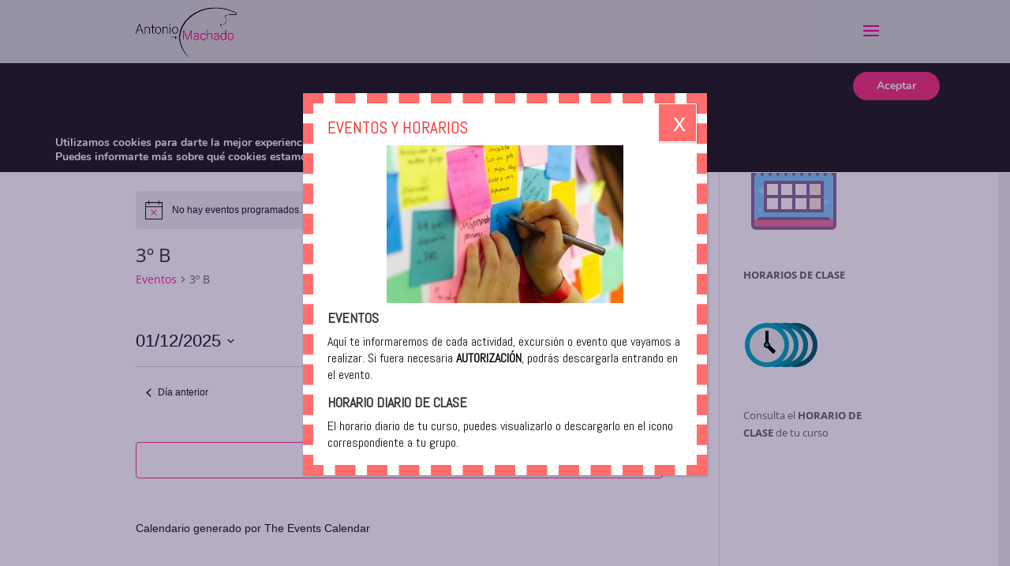

--- FILE ---
content_type: text/html; charset=utf-8
request_url: https://www.google.com/recaptcha/api2/anchor?ar=1&k=6Lf1EbQZAAAAACAGMp-BY3AbgEkIFKvbIwcf8P8T&co=aHR0cHM6Ly9tYWNoYWRvY29sbWVuYXIuY29tOjQ0Mw..&hl=en&v=7gg7H51Q-naNfhmCP3_R47ho&size=invisible&anchor-ms=20000&execute-ms=30000&cb=1lecmy1u32ad
body_size: 48144
content:
<!DOCTYPE HTML><html dir="ltr" lang="en"><head><meta http-equiv="Content-Type" content="text/html; charset=UTF-8">
<meta http-equiv="X-UA-Compatible" content="IE=edge">
<title>reCAPTCHA</title>
<style type="text/css">
/* cyrillic-ext */
@font-face {
  font-family: 'Roboto';
  font-style: normal;
  font-weight: 400;
  font-stretch: 100%;
  src: url(//fonts.gstatic.com/s/roboto/v48/KFO7CnqEu92Fr1ME7kSn66aGLdTylUAMa3GUBHMdazTgWw.woff2) format('woff2');
  unicode-range: U+0460-052F, U+1C80-1C8A, U+20B4, U+2DE0-2DFF, U+A640-A69F, U+FE2E-FE2F;
}
/* cyrillic */
@font-face {
  font-family: 'Roboto';
  font-style: normal;
  font-weight: 400;
  font-stretch: 100%;
  src: url(//fonts.gstatic.com/s/roboto/v48/KFO7CnqEu92Fr1ME7kSn66aGLdTylUAMa3iUBHMdazTgWw.woff2) format('woff2');
  unicode-range: U+0301, U+0400-045F, U+0490-0491, U+04B0-04B1, U+2116;
}
/* greek-ext */
@font-face {
  font-family: 'Roboto';
  font-style: normal;
  font-weight: 400;
  font-stretch: 100%;
  src: url(//fonts.gstatic.com/s/roboto/v48/KFO7CnqEu92Fr1ME7kSn66aGLdTylUAMa3CUBHMdazTgWw.woff2) format('woff2');
  unicode-range: U+1F00-1FFF;
}
/* greek */
@font-face {
  font-family: 'Roboto';
  font-style: normal;
  font-weight: 400;
  font-stretch: 100%;
  src: url(//fonts.gstatic.com/s/roboto/v48/KFO7CnqEu92Fr1ME7kSn66aGLdTylUAMa3-UBHMdazTgWw.woff2) format('woff2');
  unicode-range: U+0370-0377, U+037A-037F, U+0384-038A, U+038C, U+038E-03A1, U+03A3-03FF;
}
/* math */
@font-face {
  font-family: 'Roboto';
  font-style: normal;
  font-weight: 400;
  font-stretch: 100%;
  src: url(//fonts.gstatic.com/s/roboto/v48/KFO7CnqEu92Fr1ME7kSn66aGLdTylUAMawCUBHMdazTgWw.woff2) format('woff2');
  unicode-range: U+0302-0303, U+0305, U+0307-0308, U+0310, U+0312, U+0315, U+031A, U+0326-0327, U+032C, U+032F-0330, U+0332-0333, U+0338, U+033A, U+0346, U+034D, U+0391-03A1, U+03A3-03A9, U+03B1-03C9, U+03D1, U+03D5-03D6, U+03F0-03F1, U+03F4-03F5, U+2016-2017, U+2034-2038, U+203C, U+2040, U+2043, U+2047, U+2050, U+2057, U+205F, U+2070-2071, U+2074-208E, U+2090-209C, U+20D0-20DC, U+20E1, U+20E5-20EF, U+2100-2112, U+2114-2115, U+2117-2121, U+2123-214F, U+2190, U+2192, U+2194-21AE, U+21B0-21E5, U+21F1-21F2, U+21F4-2211, U+2213-2214, U+2216-22FF, U+2308-230B, U+2310, U+2319, U+231C-2321, U+2336-237A, U+237C, U+2395, U+239B-23B7, U+23D0, U+23DC-23E1, U+2474-2475, U+25AF, U+25B3, U+25B7, U+25BD, U+25C1, U+25CA, U+25CC, U+25FB, U+266D-266F, U+27C0-27FF, U+2900-2AFF, U+2B0E-2B11, U+2B30-2B4C, U+2BFE, U+3030, U+FF5B, U+FF5D, U+1D400-1D7FF, U+1EE00-1EEFF;
}
/* symbols */
@font-face {
  font-family: 'Roboto';
  font-style: normal;
  font-weight: 400;
  font-stretch: 100%;
  src: url(//fonts.gstatic.com/s/roboto/v48/KFO7CnqEu92Fr1ME7kSn66aGLdTylUAMaxKUBHMdazTgWw.woff2) format('woff2');
  unicode-range: U+0001-000C, U+000E-001F, U+007F-009F, U+20DD-20E0, U+20E2-20E4, U+2150-218F, U+2190, U+2192, U+2194-2199, U+21AF, U+21E6-21F0, U+21F3, U+2218-2219, U+2299, U+22C4-22C6, U+2300-243F, U+2440-244A, U+2460-24FF, U+25A0-27BF, U+2800-28FF, U+2921-2922, U+2981, U+29BF, U+29EB, U+2B00-2BFF, U+4DC0-4DFF, U+FFF9-FFFB, U+10140-1018E, U+10190-1019C, U+101A0, U+101D0-101FD, U+102E0-102FB, U+10E60-10E7E, U+1D2C0-1D2D3, U+1D2E0-1D37F, U+1F000-1F0FF, U+1F100-1F1AD, U+1F1E6-1F1FF, U+1F30D-1F30F, U+1F315, U+1F31C, U+1F31E, U+1F320-1F32C, U+1F336, U+1F378, U+1F37D, U+1F382, U+1F393-1F39F, U+1F3A7-1F3A8, U+1F3AC-1F3AF, U+1F3C2, U+1F3C4-1F3C6, U+1F3CA-1F3CE, U+1F3D4-1F3E0, U+1F3ED, U+1F3F1-1F3F3, U+1F3F5-1F3F7, U+1F408, U+1F415, U+1F41F, U+1F426, U+1F43F, U+1F441-1F442, U+1F444, U+1F446-1F449, U+1F44C-1F44E, U+1F453, U+1F46A, U+1F47D, U+1F4A3, U+1F4B0, U+1F4B3, U+1F4B9, U+1F4BB, U+1F4BF, U+1F4C8-1F4CB, U+1F4D6, U+1F4DA, U+1F4DF, U+1F4E3-1F4E6, U+1F4EA-1F4ED, U+1F4F7, U+1F4F9-1F4FB, U+1F4FD-1F4FE, U+1F503, U+1F507-1F50B, U+1F50D, U+1F512-1F513, U+1F53E-1F54A, U+1F54F-1F5FA, U+1F610, U+1F650-1F67F, U+1F687, U+1F68D, U+1F691, U+1F694, U+1F698, U+1F6AD, U+1F6B2, U+1F6B9-1F6BA, U+1F6BC, U+1F6C6-1F6CF, U+1F6D3-1F6D7, U+1F6E0-1F6EA, U+1F6F0-1F6F3, U+1F6F7-1F6FC, U+1F700-1F7FF, U+1F800-1F80B, U+1F810-1F847, U+1F850-1F859, U+1F860-1F887, U+1F890-1F8AD, U+1F8B0-1F8BB, U+1F8C0-1F8C1, U+1F900-1F90B, U+1F93B, U+1F946, U+1F984, U+1F996, U+1F9E9, U+1FA00-1FA6F, U+1FA70-1FA7C, U+1FA80-1FA89, U+1FA8F-1FAC6, U+1FACE-1FADC, U+1FADF-1FAE9, U+1FAF0-1FAF8, U+1FB00-1FBFF;
}
/* vietnamese */
@font-face {
  font-family: 'Roboto';
  font-style: normal;
  font-weight: 400;
  font-stretch: 100%;
  src: url(//fonts.gstatic.com/s/roboto/v48/KFO7CnqEu92Fr1ME7kSn66aGLdTylUAMa3OUBHMdazTgWw.woff2) format('woff2');
  unicode-range: U+0102-0103, U+0110-0111, U+0128-0129, U+0168-0169, U+01A0-01A1, U+01AF-01B0, U+0300-0301, U+0303-0304, U+0308-0309, U+0323, U+0329, U+1EA0-1EF9, U+20AB;
}
/* latin-ext */
@font-face {
  font-family: 'Roboto';
  font-style: normal;
  font-weight: 400;
  font-stretch: 100%;
  src: url(//fonts.gstatic.com/s/roboto/v48/KFO7CnqEu92Fr1ME7kSn66aGLdTylUAMa3KUBHMdazTgWw.woff2) format('woff2');
  unicode-range: U+0100-02BA, U+02BD-02C5, U+02C7-02CC, U+02CE-02D7, U+02DD-02FF, U+0304, U+0308, U+0329, U+1D00-1DBF, U+1E00-1E9F, U+1EF2-1EFF, U+2020, U+20A0-20AB, U+20AD-20C0, U+2113, U+2C60-2C7F, U+A720-A7FF;
}
/* latin */
@font-face {
  font-family: 'Roboto';
  font-style: normal;
  font-weight: 400;
  font-stretch: 100%;
  src: url(//fonts.gstatic.com/s/roboto/v48/KFO7CnqEu92Fr1ME7kSn66aGLdTylUAMa3yUBHMdazQ.woff2) format('woff2');
  unicode-range: U+0000-00FF, U+0131, U+0152-0153, U+02BB-02BC, U+02C6, U+02DA, U+02DC, U+0304, U+0308, U+0329, U+2000-206F, U+20AC, U+2122, U+2191, U+2193, U+2212, U+2215, U+FEFF, U+FFFD;
}
/* cyrillic-ext */
@font-face {
  font-family: 'Roboto';
  font-style: normal;
  font-weight: 500;
  font-stretch: 100%;
  src: url(//fonts.gstatic.com/s/roboto/v48/KFO7CnqEu92Fr1ME7kSn66aGLdTylUAMa3GUBHMdazTgWw.woff2) format('woff2');
  unicode-range: U+0460-052F, U+1C80-1C8A, U+20B4, U+2DE0-2DFF, U+A640-A69F, U+FE2E-FE2F;
}
/* cyrillic */
@font-face {
  font-family: 'Roboto';
  font-style: normal;
  font-weight: 500;
  font-stretch: 100%;
  src: url(//fonts.gstatic.com/s/roboto/v48/KFO7CnqEu92Fr1ME7kSn66aGLdTylUAMa3iUBHMdazTgWw.woff2) format('woff2');
  unicode-range: U+0301, U+0400-045F, U+0490-0491, U+04B0-04B1, U+2116;
}
/* greek-ext */
@font-face {
  font-family: 'Roboto';
  font-style: normal;
  font-weight: 500;
  font-stretch: 100%;
  src: url(//fonts.gstatic.com/s/roboto/v48/KFO7CnqEu92Fr1ME7kSn66aGLdTylUAMa3CUBHMdazTgWw.woff2) format('woff2');
  unicode-range: U+1F00-1FFF;
}
/* greek */
@font-face {
  font-family: 'Roboto';
  font-style: normal;
  font-weight: 500;
  font-stretch: 100%;
  src: url(//fonts.gstatic.com/s/roboto/v48/KFO7CnqEu92Fr1ME7kSn66aGLdTylUAMa3-UBHMdazTgWw.woff2) format('woff2');
  unicode-range: U+0370-0377, U+037A-037F, U+0384-038A, U+038C, U+038E-03A1, U+03A3-03FF;
}
/* math */
@font-face {
  font-family: 'Roboto';
  font-style: normal;
  font-weight: 500;
  font-stretch: 100%;
  src: url(//fonts.gstatic.com/s/roboto/v48/KFO7CnqEu92Fr1ME7kSn66aGLdTylUAMawCUBHMdazTgWw.woff2) format('woff2');
  unicode-range: U+0302-0303, U+0305, U+0307-0308, U+0310, U+0312, U+0315, U+031A, U+0326-0327, U+032C, U+032F-0330, U+0332-0333, U+0338, U+033A, U+0346, U+034D, U+0391-03A1, U+03A3-03A9, U+03B1-03C9, U+03D1, U+03D5-03D6, U+03F0-03F1, U+03F4-03F5, U+2016-2017, U+2034-2038, U+203C, U+2040, U+2043, U+2047, U+2050, U+2057, U+205F, U+2070-2071, U+2074-208E, U+2090-209C, U+20D0-20DC, U+20E1, U+20E5-20EF, U+2100-2112, U+2114-2115, U+2117-2121, U+2123-214F, U+2190, U+2192, U+2194-21AE, U+21B0-21E5, U+21F1-21F2, U+21F4-2211, U+2213-2214, U+2216-22FF, U+2308-230B, U+2310, U+2319, U+231C-2321, U+2336-237A, U+237C, U+2395, U+239B-23B7, U+23D0, U+23DC-23E1, U+2474-2475, U+25AF, U+25B3, U+25B7, U+25BD, U+25C1, U+25CA, U+25CC, U+25FB, U+266D-266F, U+27C0-27FF, U+2900-2AFF, U+2B0E-2B11, U+2B30-2B4C, U+2BFE, U+3030, U+FF5B, U+FF5D, U+1D400-1D7FF, U+1EE00-1EEFF;
}
/* symbols */
@font-face {
  font-family: 'Roboto';
  font-style: normal;
  font-weight: 500;
  font-stretch: 100%;
  src: url(//fonts.gstatic.com/s/roboto/v48/KFO7CnqEu92Fr1ME7kSn66aGLdTylUAMaxKUBHMdazTgWw.woff2) format('woff2');
  unicode-range: U+0001-000C, U+000E-001F, U+007F-009F, U+20DD-20E0, U+20E2-20E4, U+2150-218F, U+2190, U+2192, U+2194-2199, U+21AF, U+21E6-21F0, U+21F3, U+2218-2219, U+2299, U+22C4-22C6, U+2300-243F, U+2440-244A, U+2460-24FF, U+25A0-27BF, U+2800-28FF, U+2921-2922, U+2981, U+29BF, U+29EB, U+2B00-2BFF, U+4DC0-4DFF, U+FFF9-FFFB, U+10140-1018E, U+10190-1019C, U+101A0, U+101D0-101FD, U+102E0-102FB, U+10E60-10E7E, U+1D2C0-1D2D3, U+1D2E0-1D37F, U+1F000-1F0FF, U+1F100-1F1AD, U+1F1E6-1F1FF, U+1F30D-1F30F, U+1F315, U+1F31C, U+1F31E, U+1F320-1F32C, U+1F336, U+1F378, U+1F37D, U+1F382, U+1F393-1F39F, U+1F3A7-1F3A8, U+1F3AC-1F3AF, U+1F3C2, U+1F3C4-1F3C6, U+1F3CA-1F3CE, U+1F3D4-1F3E0, U+1F3ED, U+1F3F1-1F3F3, U+1F3F5-1F3F7, U+1F408, U+1F415, U+1F41F, U+1F426, U+1F43F, U+1F441-1F442, U+1F444, U+1F446-1F449, U+1F44C-1F44E, U+1F453, U+1F46A, U+1F47D, U+1F4A3, U+1F4B0, U+1F4B3, U+1F4B9, U+1F4BB, U+1F4BF, U+1F4C8-1F4CB, U+1F4D6, U+1F4DA, U+1F4DF, U+1F4E3-1F4E6, U+1F4EA-1F4ED, U+1F4F7, U+1F4F9-1F4FB, U+1F4FD-1F4FE, U+1F503, U+1F507-1F50B, U+1F50D, U+1F512-1F513, U+1F53E-1F54A, U+1F54F-1F5FA, U+1F610, U+1F650-1F67F, U+1F687, U+1F68D, U+1F691, U+1F694, U+1F698, U+1F6AD, U+1F6B2, U+1F6B9-1F6BA, U+1F6BC, U+1F6C6-1F6CF, U+1F6D3-1F6D7, U+1F6E0-1F6EA, U+1F6F0-1F6F3, U+1F6F7-1F6FC, U+1F700-1F7FF, U+1F800-1F80B, U+1F810-1F847, U+1F850-1F859, U+1F860-1F887, U+1F890-1F8AD, U+1F8B0-1F8BB, U+1F8C0-1F8C1, U+1F900-1F90B, U+1F93B, U+1F946, U+1F984, U+1F996, U+1F9E9, U+1FA00-1FA6F, U+1FA70-1FA7C, U+1FA80-1FA89, U+1FA8F-1FAC6, U+1FACE-1FADC, U+1FADF-1FAE9, U+1FAF0-1FAF8, U+1FB00-1FBFF;
}
/* vietnamese */
@font-face {
  font-family: 'Roboto';
  font-style: normal;
  font-weight: 500;
  font-stretch: 100%;
  src: url(//fonts.gstatic.com/s/roboto/v48/KFO7CnqEu92Fr1ME7kSn66aGLdTylUAMa3OUBHMdazTgWw.woff2) format('woff2');
  unicode-range: U+0102-0103, U+0110-0111, U+0128-0129, U+0168-0169, U+01A0-01A1, U+01AF-01B0, U+0300-0301, U+0303-0304, U+0308-0309, U+0323, U+0329, U+1EA0-1EF9, U+20AB;
}
/* latin-ext */
@font-face {
  font-family: 'Roboto';
  font-style: normal;
  font-weight: 500;
  font-stretch: 100%;
  src: url(//fonts.gstatic.com/s/roboto/v48/KFO7CnqEu92Fr1ME7kSn66aGLdTylUAMa3KUBHMdazTgWw.woff2) format('woff2');
  unicode-range: U+0100-02BA, U+02BD-02C5, U+02C7-02CC, U+02CE-02D7, U+02DD-02FF, U+0304, U+0308, U+0329, U+1D00-1DBF, U+1E00-1E9F, U+1EF2-1EFF, U+2020, U+20A0-20AB, U+20AD-20C0, U+2113, U+2C60-2C7F, U+A720-A7FF;
}
/* latin */
@font-face {
  font-family: 'Roboto';
  font-style: normal;
  font-weight: 500;
  font-stretch: 100%;
  src: url(//fonts.gstatic.com/s/roboto/v48/KFO7CnqEu92Fr1ME7kSn66aGLdTylUAMa3yUBHMdazQ.woff2) format('woff2');
  unicode-range: U+0000-00FF, U+0131, U+0152-0153, U+02BB-02BC, U+02C6, U+02DA, U+02DC, U+0304, U+0308, U+0329, U+2000-206F, U+20AC, U+2122, U+2191, U+2193, U+2212, U+2215, U+FEFF, U+FFFD;
}
/* cyrillic-ext */
@font-face {
  font-family: 'Roboto';
  font-style: normal;
  font-weight: 900;
  font-stretch: 100%;
  src: url(//fonts.gstatic.com/s/roboto/v48/KFO7CnqEu92Fr1ME7kSn66aGLdTylUAMa3GUBHMdazTgWw.woff2) format('woff2');
  unicode-range: U+0460-052F, U+1C80-1C8A, U+20B4, U+2DE0-2DFF, U+A640-A69F, U+FE2E-FE2F;
}
/* cyrillic */
@font-face {
  font-family: 'Roboto';
  font-style: normal;
  font-weight: 900;
  font-stretch: 100%;
  src: url(//fonts.gstatic.com/s/roboto/v48/KFO7CnqEu92Fr1ME7kSn66aGLdTylUAMa3iUBHMdazTgWw.woff2) format('woff2');
  unicode-range: U+0301, U+0400-045F, U+0490-0491, U+04B0-04B1, U+2116;
}
/* greek-ext */
@font-face {
  font-family: 'Roboto';
  font-style: normal;
  font-weight: 900;
  font-stretch: 100%;
  src: url(//fonts.gstatic.com/s/roboto/v48/KFO7CnqEu92Fr1ME7kSn66aGLdTylUAMa3CUBHMdazTgWw.woff2) format('woff2');
  unicode-range: U+1F00-1FFF;
}
/* greek */
@font-face {
  font-family: 'Roboto';
  font-style: normal;
  font-weight: 900;
  font-stretch: 100%;
  src: url(//fonts.gstatic.com/s/roboto/v48/KFO7CnqEu92Fr1ME7kSn66aGLdTylUAMa3-UBHMdazTgWw.woff2) format('woff2');
  unicode-range: U+0370-0377, U+037A-037F, U+0384-038A, U+038C, U+038E-03A1, U+03A3-03FF;
}
/* math */
@font-face {
  font-family: 'Roboto';
  font-style: normal;
  font-weight: 900;
  font-stretch: 100%;
  src: url(//fonts.gstatic.com/s/roboto/v48/KFO7CnqEu92Fr1ME7kSn66aGLdTylUAMawCUBHMdazTgWw.woff2) format('woff2');
  unicode-range: U+0302-0303, U+0305, U+0307-0308, U+0310, U+0312, U+0315, U+031A, U+0326-0327, U+032C, U+032F-0330, U+0332-0333, U+0338, U+033A, U+0346, U+034D, U+0391-03A1, U+03A3-03A9, U+03B1-03C9, U+03D1, U+03D5-03D6, U+03F0-03F1, U+03F4-03F5, U+2016-2017, U+2034-2038, U+203C, U+2040, U+2043, U+2047, U+2050, U+2057, U+205F, U+2070-2071, U+2074-208E, U+2090-209C, U+20D0-20DC, U+20E1, U+20E5-20EF, U+2100-2112, U+2114-2115, U+2117-2121, U+2123-214F, U+2190, U+2192, U+2194-21AE, U+21B0-21E5, U+21F1-21F2, U+21F4-2211, U+2213-2214, U+2216-22FF, U+2308-230B, U+2310, U+2319, U+231C-2321, U+2336-237A, U+237C, U+2395, U+239B-23B7, U+23D0, U+23DC-23E1, U+2474-2475, U+25AF, U+25B3, U+25B7, U+25BD, U+25C1, U+25CA, U+25CC, U+25FB, U+266D-266F, U+27C0-27FF, U+2900-2AFF, U+2B0E-2B11, U+2B30-2B4C, U+2BFE, U+3030, U+FF5B, U+FF5D, U+1D400-1D7FF, U+1EE00-1EEFF;
}
/* symbols */
@font-face {
  font-family: 'Roboto';
  font-style: normal;
  font-weight: 900;
  font-stretch: 100%;
  src: url(//fonts.gstatic.com/s/roboto/v48/KFO7CnqEu92Fr1ME7kSn66aGLdTylUAMaxKUBHMdazTgWw.woff2) format('woff2');
  unicode-range: U+0001-000C, U+000E-001F, U+007F-009F, U+20DD-20E0, U+20E2-20E4, U+2150-218F, U+2190, U+2192, U+2194-2199, U+21AF, U+21E6-21F0, U+21F3, U+2218-2219, U+2299, U+22C4-22C6, U+2300-243F, U+2440-244A, U+2460-24FF, U+25A0-27BF, U+2800-28FF, U+2921-2922, U+2981, U+29BF, U+29EB, U+2B00-2BFF, U+4DC0-4DFF, U+FFF9-FFFB, U+10140-1018E, U+10190-1019C, U+101A0, U+101D0-101FD, U+102E0-102FB, U+10E60-10E7E, U+1D2C0-1D2D3, U+1D2E0-1D37F, U+1F000-1F0FF, U+1F100-1F1AD, U+1F1E6-1F1FF, U+1F30D-1F30F, U+1F315, U+1F31C, U+1F31E, U+1F320-1F32C, U+1F336, U+1F378, U+1F37D, U+1F382, U+1F393-1F39F, U+1F3A7-1F3A8, U+1F3AC-1F3AF, U+1F3C2, U+1F3C4-1F3C6, U+1F3CA-1F3CE, U+1F3D4-1F3E0, U+1F3ED, U+1F3F1-1F3F3, U+1F3F5-1F3F7, U+1F408, U+1F415, U+1F41F, U+1F426, U+1F43F, U+1F441-1F442, U+1F444, U+1F446-1F449, U+1F44C-1F44E, U+1F453, U+1F46A, U+1F47D, U+1F4A3, U+1F4B0, U+1F4B3, U+1F4B9, U+1F4BB, U+1F4BF, U+1F4C8-1F4CB, U+1F4D6, U+1F4DA, U+1F4DF, U+1F4E3-1F4E6, U+1F4EA-1F4ED, U+1F4F7, U+1F4F9-1F4FB, U+1F4FD-1F4FE, U+1F503, U+1F507-1F50B, U+1F50D, U+1F512-1F513, U+1F53E-1F54A, U+1F54F-1F5FA, U+1F610, U+1F650-1F67F, U+1F687, U+1F68D, U+1F691, U+1F694, U+1F698, U+1F6AD, U+1F6B2, U+1F6B9-1F6BA, U+1F6BC, U+1F6C6-1F6CF, U+1F6D3-1F6D7, U+1F6E0-1F6EA, U+1F6F0-1F6F3, U+1F6F7-1F6FC, U+1F700-1F7FF, U+1F800-1F80B, U+1F810-1F847, U+1F850-1F859, U+1F860-1F887, U+1F890-1F8AD, U+1F8B0-1F8BB, U+1F8C0-1F8C1, U+1F900-1F90B, U+1F93B, U+1F946, U+1F984, U+1F996, U+1F9E9, U+1FA00-1FA6F, U+1FA70-1FA7C, U+1FA80-1FA89, U+1FA8F-1FAC6, U+1FACE-1FADC, U+1FADF-1FAE9, U+1FAF0-1FAF8, U+1FB00-1FBFF;
}
/* vietnamese */
@font-face {
  font-family: 'Roboto';
  font-style: normal;
  font-weight: 900;
  font-stretch: 100%;
  src: url(//fonts.gstatic.com/s/roboto/v48/KFO7CnqEu92Fr1ME7kSn66aGLdTylUAMa3OUBHMdazTgWw.woff2) format('woff2');
  unicode-range: U+0102-0103, U+0110-0111, U+0128-0129, U+0168-0169, U+01A0-01A1, U+01AF-01B0, U+0300-0301, U+0303-0304, U+0308-0309, U+0323, U+0329, U+1EA0-1EF9, U+20AB;
}
/* latin-ext */
@font-face {
  font-family: 'Roboto';
  font-style: normal;
  font-weight: 900;
  font-stretch: 100%;
  src: url(//fonts.gstatic.com/s/roboto/v48/KFO7CnqEu92Fr1ME7kSn66aGLdTylUAMa3KUBHMdazTgWw.woff2) format('woff2');
  unicode-range: U+0100-02BA, U+02BD-02C5, U+02C7-02CC, U+02CE-02D7, U+02DD-02FF, U+0304, U+0308, U+0329, U+1D00-1DBF, U+1E00-1E9F, U+1EF2-1EFF, U+2020, U+20A0-20AB, U+20AD-20C0, U+2113, U+2C60-2C7F, U+A720-A7FF;
}
/* latin */
@font-face {
  font-family: 'Roboto';
  font-style: normal;
  font-weight: 900;
  font-stretch: 100%;
  src: url(//fonts.gstatic.com/s/roboto/v48/KFO7CnqEu92Fr1ME7kSn66aGLdTylUAMa3yUBHMdazQ.woff2) format('woff2');
  unicode-range: U+0000-00FF, U+0131, U+0152-0153, U+02BB-02BC, U+02C6, U+02DA, U+02DC, U+0304, U+0308, U+0329, U+2000-206F, U+20AC, U+2122, U+2191, U+2193, U+2212, U+2215, U+FEFF, U+FFFD;
}

</style>
<link rel="stylesheet" type="text/css" href="https://www.gstatic.com/recaptcha/releases/7gg7H51Q-naNfhmCP3_R47ho/styles__ltr.css">
<script nonce="oG6tZijwlbvEhwqqhnP1Mg" type="text/javascript">window['__recaptcha_api'] = 'https://www.google.com/recaptcha/api2/';</script>
<script type="text/javascript" src="https://www.gstatic.com/recaptcha/releases/7gg7H51Q-naNfhmCP3_R47ho/recaptcha__en.js" nonce="oG6tZijwlbvEhwqqhnP1Mg">
      
    </script></head>
<body><div id="rc-anchor-alert" class="rc-anchor-alert"></div>
<input type="hidden" id="recaptcha-token" value="[base64]">
<script type="text/javascript" nonce="oG6tZijwlbvEhwqqhnP1Mg">
      recaptcha.anchor.Main.init("[\x22ainput\x22,[\x22bgdata\x22,\x22\x22,\[base64]/[base64]/[base64]/[base64]/[base64]/[base64]/[base64]/[base64]/[base64]/[base64]\\u003d\x22,\[base64]\\u003d\\u003d\x22,\x22fMKoBsOnfEoKwpQLw4RMC1bCo2nCjV/[base64]/wrJcw4JBNBkuw6/Dk8K+UjPDhBIuwq/[base64]/Cs8KEwqXChMOcwptrWWM/IhQhVmcNW8OKwpHCiS/DuUswwrZPw5bDl8KWw64Gw7PCksK1aQAgw4YRYcKvdDzDtsOqPMKraRFMw6jDlSjDi8K+Q1AfAcOGwpXDowUAwrjDqsOhw411w4zCpAhwF8KtRsOMHHLDhMKjYVRRwrgIYMO5OH/DpHV4wr0jwqQ7wqVGSgnCmijCg3rDkTrDlFLDn8OTAx9PaDUPwrXDrmgHw77CgMOXw4M5wp3DqsOCbloNw5xuwqVfXcKfOnTCs2nDqsKxV3tSEXTDjMKncBjCimsTw6Mnw7oVAyUvMELCqsK5cEXCmcKlR8K/e8OlwqZsTcKeX2UNw5HDoVPDuhwOw48BVQhww59zwojDh0HDiT80GlV7w57Dj8KTw6EqwrMmP8Kowq0/wpzCosOSw6vDljLDpsOYw6bChHYSOjLCs8OCw7dkWMOrw6xgw63CoSRuw5FNQ3NhKMOLwpJVwpDCt8KUw5R+f8K8DcOLecKYFmxPw4Yjw5/CnMOKw6XCsU7Cn3h4aFMmw5rCnS8tw79bK8KFwrB+cMOGKRdQXEAlcMKUwrrChBsbOMKZwrVHWsOeJMKOwpDDk0s8w4/CvsK6wo1ww50mYcOXwpzCkTDCncKZwqzDvsOOUsK/UDfDiTrCqiPDhcK6wrXCs8Oxw7xIwrs+w5HDj1DCtMOKwoLCm17DksKyO04PwokLw4pmUsOuwpM5R8K5w5XDoSvDlFPDoxk5w6ZCwqvDiU/DvcKed8O5wofCtsKWw4c9DBTDtB5Swrl8wrpfwoQ2w6FrDcO0NSPCn8O5w6vCkMO5bUhHwoVjcC8Hw4XDhUXCsFMZZcOlLHPDqknDvcKWw4HDlVYmw4DCjcKiw50POMKcwo/DjjbDsg7DvCIVwoLDiEfDoVwxBcOLPsKVwqTDjTPCnmHDrMKpwpkJwr1LLMOyw5Qzw7QjWcONwqxRVsOTfHJIMcOeJcOBeQ5bw6tIw6jCvMO/wrt6w67CkgPDnTZ6RyrCpxTDssKBw49dwqvDnCLCmG4bwrzDqsOTw5fCtDolwrrDkk7Cu8KFbsKDw5vDpsKdwofDqEIuwrIAworCp8OKX8KZw67CmQgEPThbcMKbwohgbnAmwqxKasOOw5nCscOyL0/DqsO3bsKia8OLMmMWwqLCkcKuanXCg8KmLUHCksKkfsKbw5MKeBfCr8KLwqrDlcO1dsK/[base64]/[base64]/DlcOsHcKAwoMoWMKYI8KtbsK8wqUxfAssWiTCo8KRw5E0wpPCosK8wqkHwpBXw7luJ8K3w6AeVcKRw58TP0PDi0FQEj7CnUvCri8Gw4nCuzvDpMKtw47CvRUeacKqflA7W8OQYMOOwr/Dp8OMw4oDw4DCusOHR2XDpGF9wrTDl0BxV8Kowr1zwoDCjw3CqHZ7XhUXw7nDncOAw7dkwp8Kw4jDiMKIInXDtMOjwqJmwpgpKcKCdVfCmsKkwr/[base64]/[base64]/CmEXCj8KydRlowp/Dl8O6ACchCsOAC00swrRww7FTAMOSw4TCsCErwocCA0XDsx/[base64]/[base64]/fMO8acK7w4PCgcKewpwHwpcSDhPCq8OuHwIawpfDg8KOQAoqVsKeCjbCiXQMwpMuL8Oew6ovwqFtHFxNHAEFw4gHIcK5w6/DqS07OiDDmsKKQUfCpcOQw6dmAzhXP2vDi3DCiMKXw5DDisKKLMOYw6IRw7rCt8OKJcKXWsOzA09Aw7deIMOhwpd3woHCogzCpcOBG8Klwr/Ck0PDuWzDvsKwbnhtwpImagLCln3DglrCicKACgxDwpfDrAnCkcOCw7vDlcK7Bgktc8OjwrrCgA7Dr8Kma0kFw7kkwqnDm1/DrCRYDMOBw4XCmMO5emfDpMKYXBvDgMOhbzzCisOpQ13Cn1Y4FMKUXMKBwrHCkcKCwobCkn/DhcKjwr1rBsOgwo1LwqjCsWjCsCHCnsKoFRXCjiHCi8O9NW3DksO9wrPCikFAPMOUVBPDlMKqYsOSXsOtw4FDwrpKwpHDjMKPwqLCt8OJwrdmwrLDj8OuwpTDqGrCp29pAzxDaShew69UPsK6w799wqLDkFcMD1TCglEQw6IKwpd9w7PChRnCnDU6w47CsDQCwp/CgAHDr2MawqFAwrtfwrI5VS/DpMKJfsK7wr3Cr8Oiw59OwrNENRRGbB5WdmnCticmd8Oiw7bCtSl8KyrDs3E7eMKQwrHDmcK7csKXw7hWw6oKwqPCpSR5w7JKLz9ocwMLAsOPUMKPwp4jwr3CtsKBwph/UsK7wp5FIcOIwr4TBTEEwrNAw7/[base64]/CpsKpw6UTfmvCgjjDkMK/eRrDvDQOYinDvGTChsOqw6IhH25vDcOfw4nCkURwwoHCiMO1w5swwp1AwpIvwog0CMKKwq3DjsKEwrApKldeXcKoK23ChcOnUcKWw5cSw6Y1w49ofkUiwr3Cj8OKw4bDr0k1woR9wpcmw5EvwojCgWHCoxbDkMK+QhfDncO3W3DCr8KGP3PDtcOmMHkwVXd/[base64]/wrTCksKzw60Aw4fDllDCtkAsUWs1w6DDlRLDpMK6w4rCrsKkXcOcw51JHihCwoEoNkl0PyRLMcOaJVfDkcOTaAAuwqU/w7nCnsKbf8KWTB7DlD5XwrFUJCvCkiMEesKNwrrDiFjClUReYsOeWjNcwq/DpkkZw5gcdsKXwqrCqcOmBsOWw4TDiQ3CpDNuwrxTw4/Dk8OpwpA5OcKswofDkcOXw6E2JMKyX8O6Kn/[base64]/w7vCosK0w4EIEnpLMMKSacK1w5fCvsK4GDLDmcKCw6IOdMKmwrtYw7Uxw7HCiMKKc8KcPj5iasK5NBHCq8KQcWpjw7JKwr8uS8KSWsKJZ0lTw58iw7PDjsKNWTXDhsKXwpjDun0MX8OYJEArJMOwOj/[base64]/DvjobZAzClmE1wqxMw53DhyjCvWI6wqzDksK+wpUkwr7CoG4KJcO0KxkowplfNcK8egLChsKVSjHDl2UBwpZ/V8KPHsOPw5lKfMKIaHvDpUhuw6UPwpldCXtuFsOkd8KgwrASJ8KEYcK4f0cTw7fDsATClsOMw41kPTgYVi0Iw5DDn8O2w4rCg8OtVH3DuWxvb8KNw5cOesOcwrXCpRMLw5/CtMKOPBZTwrFFD8O3L8KTwpdaL0rDjm5ES8OFAwnCtsKZB8KaS0TDk3HDusOMIhYFw4Zxwq/ClwfCghTDiRDCuMOSw4rChsKYMMO7w51tCsOVw6ItwqpMFsO0TDfDig58wpvDrMKcwrDDqWXCoA/DjjJCKcK0PMKnBxbCkcONw5dJw6UoRQDCkyPCvMO1wo/Cr8KEw7jDj8KcwqzCmXfDijwIeirDozR1w4nClcOEIGdtChR+wp/Cr8OMw5wpcMOAQMOmKWMUwpPDj8ORwqrCi8KFfxfDm8KYw6BKwqTCtBEzUMK/w7pUGUTDrMOmC8OaEWTCg2khZFhsQcOhesOVwqY2VsOgw4zCkFNRw6TCgcKGwqPCh8Kiw6LCrsKHf8OERsOlw5spV8KKw4RcBsOjw5fCoMKsbMOEwoEWIMK0wolnwr/Ci8KMAMOxCEPDlT4sZMOAw4YQwqEow4hfw6Nww7/Cgi9BS8KpGcOFwpwbwpTDlMOoAsKUcBnDoMKIw7LCn8Knwr0lIMKuw4LDmD8INsKowrYccmtncMOAwohDFQxxwq4EwoUpwqXDhMKvw4dHw7V4w5rCpBt/aMKXw4PCoMKww5rDrCrCnsKON08Cw4I/LsKNw5lcLEvCtE7CtU1dwovDoCrDk2PClcK4bsO9wpNxwozChXDCvkPCvMO/FzLDlsKzRcKEwp7CmXtLGizCkMOTZQPChi1mwrrDjcKYWz7DgsOpwr5Ewo0+BMKkbsKDeG/DglzCjyAtw71/bDPCgMKJw5XCucOLw5/Ch8O/[base64]/w6tvw4TCqsOwwoYyw4oOcFo3woAALsOXR8K1McKPwqsqw5M/w4bDiw/DtMKiYsKKw5DCncONwrw6SnLCt2XCosOwwqHDsCQeWxFVwpBQBMK4w5JcecOnwolEwqRXe8ORExJfw5HDlsKqLsOhw4BFYgLCqSvCpTjCul0tWD3Cq1XCgMOoXlkLw4trw4jCnQEvGjIJEMOdLj/CpsKlaMOIw5A0YsO0w7Nww7vDjsO2wrwIw7RXwpARIMOewrApFm7CiTh+wr5hw6rCosKDZiUXQ8KWImHDqS/CmwdMIw01wqYmwprCig7DjxTDt38uwqvCskDCgHRqwolWwpvCqiLCicKhw6QSInMwL8Kyw5DDvcOIw4bCjMO6woTCpH0Lb8Onw7hUw57Dt8K4DXBlwr/Dq2whQ8Kcw6PCuMKCBsOxwrUvCcKJAsKlRHhaw5QqKcOew7vDgQHCncOkYmVQXjQ7wqzChT5UwrzDkxVWR8OkwqZ+TcOpwprDrkrCkcOxwqzDqF5JCibDj8KSO0fDl0ZoPX3DpMOTwpXChcOBwq3CpC/CssKcNwPCksKNwosIw4nCqXl1w6sdA8KpUMKEwrHDhsKIYF55w5vDgxEeXmByfcKww69hTMOZwqXCoG7DoQYvR8KKIUTDo8OdwojCtcK3wonDoBh/[base64]/DksOLHh3CmynCokjDpsOaAcO7a8OTecK0wokqMMOZworCq8OKdh/CuQU4wqTCslQ+woxGwozDgsKew7czFsOpwpzDuRLDsWTDuMKDLVlNQMO3w5LCqsKhF3YXw73CjsKdwqhHMsO/[base64]/[base64]/wofCv8KYw5M7a8ODBcOjwrHCtsKQdRbDisOIw6cuwql5woPCgcOBNBHCj8KiI8Krw4TCnsKiwowywpAEAhPDssKSdHzCpUjDslEpUR9RI8OOw63DtEBJKl7DvsKlDsOSA8OOFAgvRV84OAHClEnDuMK1w47CoMKKwrRkw6PDlhjCpV/CuB7CrcOvw6rCnMOgwow/wpY7PDBQa3ZKw5vDhx/DkCzClnnCk8KDIyZbXE5hwoIBwq1kXcKDw5x1a0nCi8O7w6/[base64]/DncOYwq02wqFAwpN3MsOOwo/DgDURH8KOw40bb8OLPMOvSsKFQhVtG8KsDsKHQ0AhblUQw4VMw6/ClHB9ScKJAwYrwqR0fHjCngDDpsOYwo0Awp3CtMKHwq/DsyHDpmkdwrIDZ8K3w6x1w7vDhsOvTMKNw6fCk2MBw784H8Kgw4w6TVASw6bDpMKoD8Olw7hAZTnCmcO+c8KDw5bCoMOFwqt+DcKWwqLChMKmacKccwPCoMOfwrXCoTLDvz/[base64]/DtMKQK8OBwrDDnDMrAsO6w7Bxwr8UwpdhwoECd0TDkzzClsOoOMKYwp8WTMKyw7PClsOiw6w6wrkHRSUIwrrDvcO7Ch9MVgHCpcO9w7gnw6gDXHchw5bCgMOQwqDDkkPCg8OPwqt0CMOSQiV2ByMnw6vDpFfDn8O4UsK1w5UQw4NhwrR1fGLDm0x3IzV8O3/DgBjCuMO2w70jwpTDlMKTR8KMw7Z3w5jDqwfCkiHDsCMvWlJMFsOlEm1/wpnCgFNtEMORw6x6HnDDs2ZEw5MTw7FwJgDDthcJw5zDjcK6w4JNE8OJw68rbyHDrXNYL3wDwrzDqMKWYmA+w7zCqsK8w5/Ch8OTCsKXw4fDpMOOwpdfwrfCgMO8w6kbwobCqcOFwrnDhQBpwrfCqQvDqsKTLwLCkh3DmSjClT5FOMKoM07DgTVLw5p2w6R9wo/Ct38QwoFWwrTDhcKLw58fwoLDt8KUJjZxL8KNVsODFMKswqHCgHPCtQnCj3xNwrbCtFTDn3ATUMKlw7rCosK5w4bCtsOUwoHCgcOfd8KdwoXDo0/[base64]/w4xKwqJwNWZ3IcKtw4t/wogeZEdJJFgHLDDDt8O3L3xdwpvCosOydMKMEwfDslzCjTwkZTrDu8KcBcKbf8OewoPDrx3DkwZtwoTDhxHCncOiwrQACMKFw6liwqRqwp3CscK0w7nCk8KKOsOhFgUkMcK0CycuXMK/w7vDtDLCrMOVwrjCi8OOCD/Dqko2RMK/OiLChMOGIcOLXU7CpcOLXsO+JcK8wr7Dvi8Hw5hxwrXDiMO9wo5dXAbDgMOTw5k3UTh6w5x1P8OFEC/[base64]/w6cfw6PCjsK8wpczw43DlcOLw4fDjFFcETwOZARQDRLChsOVwp7CncOfbzB0LBfCpsK0D0Z3wrF0amJEw7oEFxdzL8Khw4/CtBc/VMOYaMOHU8Kkw4lHw4PDrRJcw6vDjsO+JcKmAMK4P8ODwpERARzCtmDCnMKfY8OPHSvDikgMCHxjwogEw7vDjcKBw4lWd8O3wrxWw7PCmihLwqnDnAjCosOTBS1hwqZkKW9IwrbCp3rDkcOEDcKCSiEHQ8OSw7nCvy/ChMKYdMKxwq3CpnjCsVcEBsKsJHTCs8KOwq8owoDDmjTDhn1yw5R5UA7Cl8KEBMOOwoTDnwVlHy1STsOnXcKKJDnCi8OtJcORw7J9UcKlwoBxfcOVwrM5WlPCvcOzw5XCr8Onw4shURxvwofDggwNWWHCijgkwptFw6TDo25jwr4uAz9Bw7k5w4vDtsK/w4TDozFpwo8DIcKOw748IcKtwr/[base64]/DrxEOCm/CkMKIQUrDrAXDtm/CpFpYw5x8VBrCl8OlacKEw47CqMKFw57CkQsDIcKqAxnDhcKkw6nCuz7CgwzCosKmeMKDZcKYw7lBw77Dqk5oFGYkw75bwoNGGEVGLUZVw4Q7w7Fyw6zChlAmGC3DmsKxw6UMw7Qhw6nDjcK2wofClMOPesKKelxRwqEaw7w1w4VRw7E/wqnDp3zCog7CncOxw7pHERFnwqPDosOjQ8O9RGwhwrIdIhgTR8ODbzU2acOtPsOFw6DDmcOQXEjDj8KHThRef2RRw67CoG7DikfDuwYNUcKCYB/CqxlveMKMNcOiQsOZw4PDusOANHI7wrnCq8O0w5RebjtzAVzCjzZ2w53DnMKBRCHCh3tYER/[base64]/DjhZfw4nDrWsGw4sra2hewqLCpyDDm8OGKChAehfCkWzCssKhM1TCgMO5w7tvNhAvw6MfEcKKEcKqwpF8w6wpbMOEV8Kfwq9ywpjCjXDDlcKPwqYpH8Kxw4lcTn/[base64]/CMKYw7BwaMK1w70accOPwr/CvR9RQjsjKmTDmTJVwqgwZ3QQVQUUw4MuwrnDixJrAcOuSxnCiw3CnkfDpcKuQsK9w4JxBiJAwpgFXE8VUsOgEUN6wpLCrwxowrBzZcKiHQ0gJcOjw7rDlsOAwrzDjMO5cMOOwopZbMOGw7PDpMOdw4nDvVc/BEfDqn18woTCuXjCtG0Dwpc9b8K/wrzDkMOYw6nCoMO6MFbDowo+w6LDgMOBKsOkw5gPw5LDr0zDmGXDrWbCikNrcMOKVCfDrDQrw7bDsGQgwpJRw4IsE2/[base64]/CszrCrsOGw6BlKmtVasOfX8OSwpTCt8OHO1DDshTDhMOOacOQwojCjsKaf3bDtE/Djx5rw7jCq8O2A8KucyxFI27Cp8O9C8OSLcKAKHbCsMKOEcK9XxTDqCLDqMK8BcK+wrBVworClMOJw4rDrxMTJ3DDvXE/wqjCt8Khd8KIworDsh7DpcKPwqzCicKJC0TCk8OmH1g3w60XW2TCl8OVwr7Ct8O/bwB3w7J/worDi1t7wp4VL0DDljp3w53Cg3TDqh7DrsKzTz7Dr8Ovwp/DkcKAwrIrQDQSwrUFDcO2ZsOgBQTCmMKWwrLCtcK/[base64]/wrY7w6jCrw/Cgg/DhMKHw4sTwp3Dgm/DmcKpw7/CiX/DpMKbdcKpw74LRy7CisKoTB0Nwrxnw4nCtMKrw7jDiMOtacKkwoRQYz3DjMOHV8K8P8ORdsOywrrClivCjMOFw6bColJGLUwCwqN/SQ/CisKODndINn5Ew7Jkw73Cn8OgBmvCg8KwMDXDvcOEw6PDnkfCtsKcaMKDVsKUwohMwoYFw5LDuinCnnbCtsOMw59BXz9RJsOQw53CgFPDlcKgIG7Do2UcwrPCksOkwoowwpXCqcO9wqHDojTDtEk6d0PClBk/LcKFSsO7w5MtScOKZsOTHEwDw5/CtMOacDvCp8KqwpIZVlnDv8Omw615wqsJcsOmA8KVTT/Cq18/K8KFw6/ClxtaYcODJMOSw5YyasONwrYnCFAww6gDOHzDqsODw7BnOAPDumkTeU/DhW0cNsOgw5DCuRxnwpjDnsKhw5YmMMKiw5rDqsOUNcO6w4PDjRjDsk0lWsKWw6gqw7xQacKkw4obP8KNw4PDhyp2FGnDtHgGSHkqw4XCoGLCn8Kow4HDvSpAPcKHPjbCj1jCiSXDjATDgwTDiMK6w5bDswx/wq5LIMOFwr/[base64]/DjMKqOm3CicKWacOPwrFBwqHDs8OuwpDCtsKUw6fDhMO5CsK6b33DvMKzQ3Afw4nDuzzDjMKJCcKnw65xwpPCqsONw5kjwqvCqlMXOsOlwoE6JWQVVU0QTH4SW8KMw4BDVSrDo1nDry4wBX7Co8Oyw5xSWXhxwoUcREZjPAt/w6pzw5gTwpM1wrjCuw7Du07CsUzCiRbDmndIChsaf0LCmBVRHcOrwrHDklHCgMK/[base64]/Crk7CmsOZYXvCrXIRw77CqcK7w4rDphnDt0IVw57DrMOXwo49w6XCpsOYIsOhNMKDwpnCiMOLU2gBCULCmcOJOsOhwpcoEMKvIxPDgcOEB8KEBQ3DkhPCvMO3w7nChETDk8KuS8OSw7jCoyI7Ih3CkiwCwr/Ds8KjZcOsQcKtPsOtw6jDtWvDlMOtwofDrcOuGkc5wpLChcOMwo7DjxwUWcOGw5fCky9DwprDl8KOw4/DjcONwo7CrcKeNMOWw5bCl0nDmzrDvisMw4tjwrHCpEdyw4TDo8Klw5bDg0VlHDNmIMO1WMK6RcO8VsKRVihCwrduw4wfwoJ7MXvDvxUAH8KKLsK5w5M2w7TDk8KAexHCv0sIwoACwrbCrksPwpxgwqhGbEbDiFNgCkhew7DDuMOcGMKDEk/[base64]/DksKPwqMDJMKpw4Y/S8KxQA7CuUbDrcK3wpXDmF9Dw4/Cog9CNsK8w7vDrWMFNcOAWnPDmMK1w53DpcK8ZMOLIMKcwrzChxnCt3lEAyPDiMK1CMKvwpXCvGfDocKCw5tpw4PCtErCv2/CusOuccOdw7gHesOVw5vDusOkw5dTworDhXDCqC5VUjEdEmMHXcOUVGHCpyHDssKKwoTCnsOow6kLw43CrQBEwoRdwqTDoMKDcBkXJsK7YMOaGsKOwqfDscKaw43Cr1HDsBx1R8O6LsK4dcKQTsOTw6fDui43wpzCpzk5wqo1w64fwoHDkcKlwo3Dnl/[base64]/wrnCiGsXNmrCg8Ouw5DDmGp3RsKHw5URw4DCk8KGw4vDlMO+J8OswpY/OMKwfcKIasOfH2wwwonCucKHLMKifRgcFMO0KmzDusOiw60hfhvDt1PCtxTCgsOlw7HDmSHCoArCg8OVwqsFw5B5wqQZwpzCp8K7w7jDpDpKw7YDYG/[base64]/wqd/[base64]/[base64]/CiHvCgsKdCsO7w5Rbw4zDnRtkNyXClD7CsSUxwqHDgDIjDjTDvsOAWjljw7l6RsKvG3PCtRp0EMO8w4hNw6bDl8KTTj/DisK2w5ZVXMOYTnLDpRoAwrBYw5lTJUobwqjDvMOjw5AyJEJ6HBXDkMKhN8KXccO7w7RBJjsfwqA0w5rCtxQKw4TDo8OlKsO7KcKmbsKHZHzCkHNgfyjDvcKMwpFkB8Ovw4LDg8KTSEvCvQjDiMO0D8KMwqglwr3Cr8KZwq/DmsKNP8O1w7PCuz4VDMKMwprCs8O4b3TDrEF6BMKbIURSw6LDtMKSQ2zDrFsnccOFw7pqeX5uYTfDksK8w7d6Q8OjDHbCvTjDmMONw4NZwpVwwpvDpwrDl2UfwoLCmcK1wo9ICsK9c8OqLibCs8K5PVoIwrIWIVYOYU/CnsKIwqgnbnd/[base64]/w6xAc8OQwoMyw5osw7fDmsOHBnFbwrvCmEc8VcKsF8KMMMOPwpvCpQQ+UMOlw73CkMK0QUlSw7nCqsOIwodVMMO7w7HCsGYqbyDCuBDDgcOAwo0rw6bDmMOCwozCmSvCr17DoF/[base64]/wqc6DsKqO8OZwrbCtnBOUkEwAsK4w5MFwoBiwrcJw5HDmgHCo8Odw6AxwozCnUgIw48ZccOSGnrCrMKow4bDgA3DnMKpwoPCmR5nwq5bwp4PwpAlw6sbCMO1AlvDnGTCvcOyDFTCm8KKwofChsOYFRFSw5rDgxxrGhnDtV3Dsk4UwolywpDCicO/Ai0fwrFWQsKUI0jCsG5BKsKZw7DCnHTCscOhwpJYQE3CgwUqAHXCrH8Pw4HCgnB/[base64]/DoMOVwoXDvw/CpjYKw4oEw67DisKVSER7c1zDi8KYw6bCgcKqWMOSb8OVEsOyQ8K1HsOvRybCi1BQBcKsw5vDscKowprDgHsUMsKQwqnDoMO6XWISwqzDmsKjHHPCplAlDTDDhAoBdMOaURjDmDU2fFPCgsKjWh/Cqms2wqsxNMOsfsKDw7XDmMOWwp1Xw67CinrCncOhwpTDs1ogw7DCoMKqwrw3wpBTPMO+w4ktAcO0DEMVwpHClcKxw5pUwpNBw43CkcKlY8ORFMO0NMO4DsK1w7UZGC7Dp0nDgcOjwpglXcOoWcKoPgjDicKCwo12wrfCnwDCuVPCo8Kdw451w6kVWMK0wr/DuMOhLcKfYsOPw73Dm0EAw6J3DhkVwpRowphRwrZubXtYwqbCrikRecKCwqpAw6rDilvCsRdJLFbDqX7CvsO4wpZgwo3CuTbDv8OiwqTCj8OxWSRAwqbCosOHTsKDw6XChBTCrV/Cv8K/w7XDuMK+GGXDpGHCtF/DrsO6GsKbVkJBZ3VJwpPChSsew67DrsO8QsOhw5jDkHJ7w7pxSMK5wpAsFx5uXAHCi3vCs0NAX8KnwrInS8Krw59zUC7CrjATw4LDjsOVP8KpUcK/E8OBwqDChMK9w4FGwrpkQ8OtZVTDhkxxw6TDqD/DsQUxw4EEQ8O0wp9kwozDpsOkwq4DGxsGw6HCk8OAd2vChsKkQcODw5AMw5wII8O0HsK/[base64]/CvzTDv1Bow6ltwpPDmsK8w6wwwoVgGsKXIh1nw4fCn8OYw67DuFBrw4E6w4LCssO/wp1VZ0fCnMKbSMOSw70Bw6bCl8KJD8KuPGldwrlMOHoVw7/[base64]/ITNubC/DhsOvfMOMIHvCnsK1w7pOLwInKsO6wowRIVcxwqEAAMKswqs1LyHCmlnCnsKxw59SYMKlKcONwrfDt8OfwokETsKjWsOsYsK7w6IbUsKKFAcuHcKPPBTDgcK4w6pEI8OqPSfCg8KMwrXDrcKRwplpeEJaKhYLwqvCvnofw5okZDvDki3DmMKtFMOlw4/[base64]/w53CgGQ/P39ybVFtfEgpKcKadcKIwqdWMsOSPMOlMcKFO8OSF8OrK8KnMMO9w643wpgbe8Onw4RZFQYfAG9MM8KEaDZIEXZywoHDlMOpw5Bow4h7w6s+wo9bFwh4UUrDicKaw54lQmbCj8OcW8Kuw7vDm8OdaMKFaALDuFbCsiAJwq/CocOgbTXCoMKHe8OYwq4Uw7bDqA8awrBIBloJw6TDjjLCqsObM8OUw43DkcOtwqbCsTXDosKkV8K0wpBvwq/DlsKjw6nChsKgT8KCXXlfZMKbCTLDiTjDu8K/M8OYwrPDtsOyOh0Xw53DlMOHwogMw77CqzfCiMOywonDlsOvw4bCj8OSw40oFwdWPEXDn3Q0wqAMwqFaBnJvJRbDvsOXw43DvV/CgcOrdSvCogHDs8OhB8OVP1jCn8KaBcKqw7pyMUdNR8KkwokswqTCsT9pw7nCjMK3PMOKwrANw6xDOcOMLFnDiMKmDcOOPmpSw43Ct8ONOsOlwq8/wrcpaj4bw7jCuRAELMK3AcKvbDEpw4EMwrrCqsOROsOrw6diOsOnDsKiQTRTw5rChcOaJMOWDsKieMO6Y8OwfsKYNGIbO8KrwqshwqvChcOcw4JSOlnCisOsw57CtB1/OjEswq3Cs2Unw7/DmnDDnsK0wrsDWgnCv8O8BTnDp8KJfVDDkDnCm1c0LcKOw47DoMO2w5VTNcKXY8KUwrsAw5jCnUhKacOMccOjaQApw6PDrnRPw5UQCcKaRMOGGkHDvBYsHcORwqjCsy/CgMO7acKJV18/[base64]/[base64]/wp1Kw5Y4AD8twofCl8KOw7TCtzNzw4PDrG0QagVGB8KIwrjDt3zDsjMywpXCt0YJHQcsF8O5By7CuMKewoPDvsK4Zl7DjTFgDsKMwoorX1fDr8KiwplcKWkxbsOXw6rDhCTDhcOFwrsWVUHCm1hwwrZOw75mI8OqDD/DikfDkMOBwpgmw51XM0/[base64]/[base64]/w6Z8VS9Tw5Nuwp3DqsOZSsOVUDfDpcOiw4h7w6HDs8KBB8OXw47DhsOxwrshwrTCgcO7A1fDiGgyw6nDp8O0e0pJK8OaQW/Dr8KDw6JSw6DDjcOBwrIowqHDnF98w7VIwpgkwqkIQnrClSPCk0DCigLCv8OIN2nCkFMSPcObFhXCuMO2w7IIDDtpUl15HsKXw7jCncO7bW/DqRxLJC0xfmLCnwh5eBASbQoEUcKlLGHCrsOvasKFwoTDicK+VnY/bRrClcOcP8KKwqvDrE/DnnPDu8OUwqvCnTlPGMKywpHCtwjCu0HCtcK1wqPDpMOKWUlsJk3DskcObzxac8OuwrHCrG1UakpfQwrCi8KpY8OKSsOJNsO6AcOuwrhAMS7DusOqH0LDgsKVw5ovMsOFw5BUw6vCgnYbwo/Dqk4vBcOvacOgQ8OuWgfCoHHDv3puwoHDpx3CvkYqBnLDl8O1L8OsBSHDu2hANsK8w4o3cR/Cu3QIw7ZEwrnDnsOHwr1BHlLCnz3Cix4lw7/DnxsswrfDr3tKwqHDjl9vw5vDny4rwqMhw6Eowp9Mw6ttw6QTP8KawonCuE3CmsO7M8OXVcKWwr/CqiZ1SzZzWcKFwpbCpcOXAsOWwr9JwrYkBj5pwpXCm2M+w7jCsgdew67ClEFQwoERw7TDjRMwwpcbw7HCosKganLDjSpWacOVZsK5wqTCgcO1RgQINsOQw5rCmyLDjcK2w4zDtcOkScK9FDRHGSIdw7DDunZkwp7DlsKLwoREwoAywrrClA/CqsOjf8KlwoRYbB8tKMO0w7wiwpvCj8OTwq43FcKvAsKiTzfDisOVw6vDvhLDoMKKesODIcOuE1QUYxAdw41bw7lYw7nDmRXCpR1sJMOcZzrDg2wWR8OKw63CggJCwq3CjQNzXxXChXvDnGl8w4JGS8OkTQgvw5AAPUphwqTCm0/Dk8OOw4wIHcO5DsKCGcOgw7RgDsKIw4jCuMOnb8KYwrDCh8OPLwvDscKaw6hiEVjCkm/DgAEeAcOeV1Y8woTCt0PCicObPzPCiUdXw7RLwo3ClsKjwp/CosKXTSzDqHvDtcKXw6jCssOeeMKZw4QSwrHDpsKPPUthb2MeE8OWwrvDmlvDokvDsggcwqZ/wrPCosOYVsKmQinCr3AFYsK8wpPCoEJxZHgjwo7Cky5Sw7F1YmjDlQ3ChXclIsKHw4HDm8Kuw4U2H1LDscOBwpvCocK/AsOLbMOXcMKjw73Dt1vDrGTDisOxEMKZFwLCthlmBcO+wo4QE8OUwro0FcKRw4tTwp5ICsKuwq/DusOdbjgxw5nCmcK5EhfDvFrCo8O+OTXDmzpDInJRw6jCk1rDhjTDnB02dFzDiiHCg09qYy0tw63DisOdYE7DjHZZDRladcO+wp3DolRjw793w7U2w78+wr/CrsK5OyzDkMOBwp43wp3Dn0YKw7xzI1MNEH7CpG/Don86w6J2fcO0DABww4DCqsKTwq/DmjpFKsOew6tRZhEywrrClMK8wqzCgMOuw47CkMK7w7HDisKBFE9XwrTCixtmPRfDgMOpB8O/w7PDisOlw7ttw4vCpsOsw6PCj8KLX3vCqS59w7/[base64]/DqcKzcMK8w6FBw71tK8Klw7PClsO8wrXDug7Do8KMw6HDu8KcaHnCkFQUbMORwrXDhsK2wpJTJgd9DxnCsDlMwqbCoWQZw6rCmsOuwq3CvMOnwqfDi0rCrcOgw5jDmn/[base64]/Ct8KrwqMrw79YfcOfw4ASLHM9VS5fw4w6WAjDl040w5jDpMKBSWIzdcKeCcK/HAtVwq/[base64]/DjcOJRXrDq2PDjsOPS2PCqMOwY8KEwqPDlMOsw4HCksK7wqhRw6s5woxww4PDnFPCu2LDglrDqMKLw7fDkCpnwopObcKbCsK/G8OowrPCgcK/esO6w7ZdDVxCecKVFcOEw40Fwpt9bcOmwoMGfHdfw5BqQcKtwrcywoXDsGJvbj/DusOywrPCl8OyARbCqsOpwptxwpUlw7lSF8KobC1yBsOad8KMHsOACzrCknQjw6PDr14Dw6hFwrRAw5DCpkQAHcOYwp3DqHgmw5zCpk7DisOhD03DkcK+PFpJIHsPOMOSwqHCtEXDusOjw7HDliLDn8OKZXDDnyQVw75pw7BJw5/ClsONwqdXEcKTdz/CpB3CnEjCsBTDj3g1w6HDjcOVCQZJwrABTMOvw5MxIsO3GFZ1YsKtNMOLasKtwpXCqGDDt08WIsKpHijDusOdwp7DgzQ7wpZrTMKlYMKFw6bCmD0sw4/DuSxbw6DCtcKZwp/Do8O7w63DnnnDohN0w43CuR7Cu8KDGEcAw5fDssOIFnjCqMKMw60YE2TDu3rCusOjwpXClBYpwojCtQXCv8Oww5ETwpYKw7LDkAoPGcKiwqvCjE0LLsOsd8KENhbDi8KMSWrDlcOAw6U5wpdTOx/Cg8K8wp0hRsK8wrsPacKQacOAHMO7Exlfw5E7wqZKw53Dq0TDtwrCpcOawp7CtMKxGMKiw4PCgT/DusOoXsODUmE5MxkCJsKxwqjCgyQlw7zCmUrChCLDnw1pwpfCssKswrY1b0Y7w5HDiWzCjcKofx82w4BsWsKyw6cbwr15w6vDtE7DgUxdw7kmwrkVwpXDjsOLwqHCl8K5w6s7acK6w6/CgAPDssOpTUHCmUvCsMOvPRPCjsKpSFLCrsOKwrMSJCQkwq/DiCobA8OjS8O2w57CojHCucKyXsOgwr/DmhVnIgnCmh7Dl8KEwrBFwqnChMOxwpnCrzLDncKew7DDqBcjw6fCnVbCkMKnB1ROPQbDucOqVB/[base64]/DrGbDqMK2AkYSw5LChA/[base64]/[base64]/dBHCkUDCtsOjPmZewoRQDWTDtMKEd8Kmw5V9w7hDw6XDiMODw5pKwrXCh8OBw7bCk2N0TU/CocKkwrXDtmhaw51RwpvCuUV2wpvCrlPCoMKbw65/wpfDmsOhwr4QXMO/GMOmwpbCvMOuwphjEW0sw4lYw77CjRLCij1XcjoJaGnCscKJTcKewqZmLcOOW8KDVTlKfcO8FxUDwpdbw5oDa8KwVcO5wq3CqnvCogYyG8KjwqrDgR0bccK9AsOsbVgQw7TDh8OxBVrDtcKhw6k6QhXDnMK0w7dpDMKmcCXDpFxpwqIuwp/DkMO2WcO/wrDCjsKiwqDDuFBGw4/DlMKcFTDDoMORw4UhC8KRGmgGLsK4A8OEw4rCsTcnGsOnM8OFwofDgUbCs8OsIMKQJAfCv8O5KMOAw6hCbC4lNsOAOcOCwqXCisO2wrMwK8OwWsKZw65bw6XDl8ODKHbDlEIwwoYyECltwr3Dj3/DtcKSUgd2w5YiBHTCmMOSwojChMKow7bCs8Kkw7PCrhZMw6HCr1HChsO1wqsEZlLDh8O+woHDuMKWwoJhwpnDsAkpSDvCmBXCvA4ZbHvDqhIxwozDoS4pE8O5I0VPZMKjwqDDjsOmw4bDjFwWb8KBVsKwF8OKwoAfP8KwXcKJw6DDkRnCi8OOwpEFwoLDtDVFEV/[base64]/ChsKmw64mCE4swoPCisKjFnITHMK0w5Bdw6YafxBxc8OUwqUpZE4kaWwSw7lwXcOZw65wwpA0w4HClMKCw4NTGsKLTnDDm8KVw6DCqsKjw6JLLcORe8OWwoDCujV3H8KWw7PCrcOewp8pwqTDoAwiVcKwe2ovG8OAw4wXPMONWMOIAlHCunBpaMOi\x22],null,[\x22conf\x22,null,\x226Lf1EbQZAAAAACAGMp-BY3AbgEkIFKvbIwcf8P8T\x22,0,null,null,null,1,[21,125,63,73,95,87,41,43,42,83,102,105,109,121],[-1442069,136],0,null,null,null,null,0,null,0,null,700,1,null,0,\[base64]/tzcYADoGZWF6dTZkEg4Iiv2INxgAOgVNZklJNBoZCAMSFR0U8JfjNw7/vqUGGcSdCRmc4owCGQ\\u003d\\u003d\x22,0,0,null,null,1,null,0,0],\x22https://machadocolmenar.com:443\x22,null,[3,1,1],null,null,null,1,3600,[\x22https://www.google.com/intl/en/policies/privacy/\x22,\x22https://www.google.com/intl/en/policies/terms/\x22],\x22HatrSHMWNn2WWdKptttvPjMiDDpDBA/GdTBrpyFaTiA\\u003d\x22,1,0,null,1,1766881344513,0,0,[139,7,7,117],null,[40,91],\x22RC-mytFLYnz71X8Pg\x22,null,null,null,null,null,\x220dAFcWeA6c8CO_nWm1x1OGdyDEgR0ZWHUIgn8UwjqVtKWoAkyb23YxwVxqZI8At26Yq_mmnwzZS49dWr-NOCdAoI2rM8gYUW14VQ\x22,1766964144504]");
    </script></body></html>

--- FILE ---
content_type: text/plain
request_url: https://www.google-analytics.com/j/collect?v=1&_v=j102&a=2145199534&t=pageview&_s=1&dl=https%3A%2F%2Fmachadocolmenar.com%2Fcalendario%2Fcategoria%2F3-primaria%2F3-b-primaria%2Fhoy%2F&ul=en-us%40posix&dt=Eventos%20en%201%20diciembre%202025%20%E2%80%BA%203%C2%BA%20PRIMARIA%20%E2%80%BA%203%C2%BA%20B%20%E2%80%BA%20%E2%80%93%20CPB%20ANTONIO%20MACHADO&sr=1280x720&vp=1280x720&_u=IEBAAEABAAAAACAAI~&jid=517768989&gjid=848170663&cid=1327401211.1766877743&tid=UA-174576296-1&_gid=1737686256.1766877743&_r=1&_slc=1&z=876905408
body_size: -452
content:
2,cG-M4RNDDRWM5